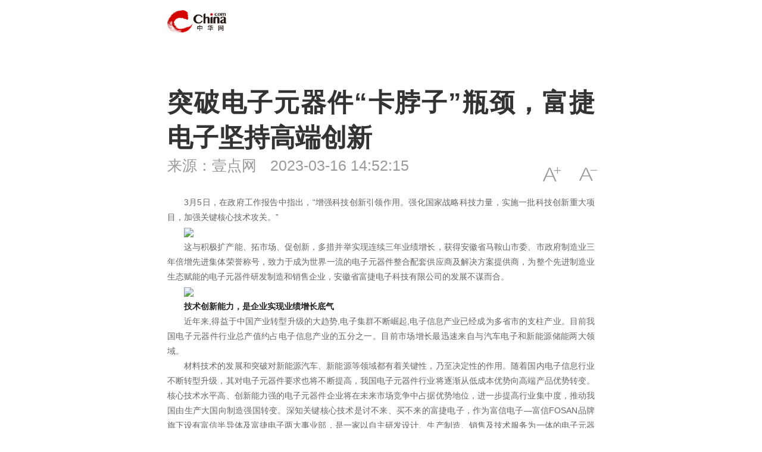

--- FILE ---
content_type: text/html
request_url: https://m.tech.china.com/hea/article/20230316/032023_1240348.html
body_size: 6839
content:
<!DOCTYPE html>
<html>
<head>
<meta charset="utf-8">
<title>突破电子元器件“卡脖子”瓶颈，富捷电子坚持高端创新_中华网</title>
<meta name="keywords" content="产业资讯,科技动态,IT业界,通信,互联网,家电,数字生活,IT幽默,IPTV,3G,WEB2.0,IT人物,曝光台,科普,科学探索,科技新品,奇趣异事,手机,数码相机,MP3,笔记本,奇趣硬件">
<meta name="description" content="3月5日，在政府工作报告中指出，增强科技创新引领作用。强化国家战略科技力量，实施一批科技创新重大项目，加强关键核心技术攻关。这与积极...">
<meta name="viewport" content="width=device-width,initial-scale=1,maximum-scale=1,minimum-scale=1,user-scalable=no">
<meta name="apple-mobile-web-app-title" content="中华网">
<link rel="stylesheet" href="https://tech.china.com/wap_static_digi/css/video-js.min.css" />
<link rel="stylesheet" href="https://tech.china.com/wap_static_digi/css/style.2019.css">
<link rel="shortcut icon" href="https://tech.china.com/static_digi/images/china.ico" type="image/x-icon">	
<style>
.indx-top-bar .top-bar-logo.culture a {
    width:155px;
    background-image: url("https://henan.china.com/uploadfile/static/images/logo_m.png");
}
.artiCon.auto_heightp iframe{
  width: 100%;
  height: auto;
  display: block
}  
.btupian{
background: url(https://henan.china.com/uploadfile/static/images/body_100_bg.jpg) no-repeat 50% 0;
}
span.header_txt{
    float: left;
    margin-left: .16rem;
    padding-top: .16rem;
    font-size: .36rem;
    color: #fff;
}
</style>	
</head>
<body class="artiBody">
<div class="wap-wrap">
<!--导航栏上方start-->	
<div class="btupian">
  <header class="indx-top-bar clearfix">
    <section class="top-bar clearfix">
      <div class="top-bar-logo culture"><a href="/"></a></div>

      <!--<div class="top-bar-home"><a href="/"><img src="https://tech.china.com/wap_static_digi/images/ico_topc.png"></a></div>-->
<div style="    float: right;font-size: 15px;margin: 5px;padding-top: 4px;">
<span class="pcref"><a href=""><img src="https://tech.china.com/wap_static_digi/images/ico_topc.png" style="height: 30px;"></a></span>
      <span class="search" style="padding-left: 10px;"><a href="javascript:void(0);"><img src="https://tech.china.com/wap_static_digi/images/ico_search.png" style="height: 30px;"> </a></span></div>
    </section>
  </header>
<!--导航栏上方end-->	
<!--导航栏start-->	
  <!--<section class="chan-main-nav" id="js-chan-main-nav"> 
	  
	  <a href="http://m.tech.china.com/hea/zixun/">资讯</a> 
	  
	  <a href="http://m.tech.china.com/hea/jtsm/">数字家庭</a> 
	  
	  <a href="http://m.tech.china.com/hea/znyj/">智能硬件</a> 
	  
	  <a href="http://m.tech.china.com/hea/bgt/">曝光</a> 
	  
	  <a href="http://m.tech.china.com/hea/pinglun/">评论</a> 
	  
	  <a href="http://m.tech.china.com/hea/home/">快讯</a> 
	  
	  <a href="http://m.tech.china.com/hea/keji/">智能</a> 
	</section> -->
	</div>
<!--导航栏end-->	
  <!--非大图模式内容页start-->
  <article class="arti" id="arti">
    <div class="artiHead">
      <h2 class="artiTit">突破电子元器件“卡脖子”瓶颈，富捷电子坚持高端创新</h2>
      <div class="artiInfoBox">
		<!--来源-时间start--> 
        <div class="artiInfo"> <span class="artiSource">来源：壹点网 </span> <span class="artiTime">2023-03-16 14:52:15</span> <span class="artiRead" data-comment-id="37135522"></span> </div>
		  <!--来源-时间end-->
		 <!--字体大小变动start--> 
        <div class="artiSetFont"> <a onclick="doZoom('artiCon',1); return false;" class="artiSetFont_big" href="#">A+</a> <a onclick="doZoom('artiCon',-1); return false;" class="artiSetFont_small" href="#">A-</a> </div>
		 <!--字体大小变动end--> 
      </div>
    </div>    
    <!--普通新闻内容start-->
    <div class="artiCon" id="artiCon">
	<div class="wap_show_adver" style="width: 100%;"><div class="adver_3"><script type="text/javascript" src="https://user.042.cn/adver/adver.js"></script><script type="text/javascript">getAdvert('.adver_3',2,'','80px');</script></div></div>
     <p style="padding-bottom: 0px; line-height: 25.2px; background-color: rgb(255,255,255); text-indent: 2em; margin: 0px; padding-left: 0px; padding-right: 0px; font-family: 'Helvetica Neue', Helvetica, 'PingFang SC', 微软雅黑, Tahoma, Arial, sans-serif; white-space: normal; color: rgb(102,102,102); font-size: 14px; padding-top: 0px; -webkit-tap-highlight-color: rgba(0, 0, 0, 0)">3月5日，在政府工作报告中指出，&ldquo;增强科技创新引领作用。强化国家战略科技力量，实施一批科技创新重大项目，加强关键核心技术攻关。&rdquo;</p>
<p id="_img_parent_tmp" style="text-align: center; padding-bottom: 0px; line-height: 25.2px; background-color: rgb(255,255,255); text-indent: 2em; margin: 0px; padding-left: 0px; padding-right: 0px; font-family: 'Helvetica Neue', Helvetica, 'PingFang SC', 微软雅黑, Tahoma, Arial, sans-serif; white-space: normal; color: rgb(102,102,102); font-size: 14px; padding-top: 0px; -webkit-tap-highlight-color: rgba(0, 0, 0, 0)"><img src="http://img.articledetail.top/yhdoc/20230316/202303161415342127514701.png" style="border-bottom: medium none; text-align: center; border-left: medium none; padding-bottom: 0px; margin: 0px; padding-left: 0px; width: auto; padding-right: 0px; display: inline-block; max-width: 100%; vertical-align: middle; border-top: medium none; border-right: medium none; padding-top: 0px" /></p>
<p style="padding-bottom: 0px; line-height: 25.2px; background-color: rgb(255,255,255); text-indent: 2em; margin: 0px; padding-left: 0px; padding-right: 0px; font-family: 'Helvetica Neue', Helvetica, 'PingFang SC', 微软雅黑, Tahoma, Arial, sans-serif; white-space: normal; color: rgb(102,102,102); font-size: 14px; padding-top: 0px; -webkit-tap-highlight-color: rgba(0, 0, 0, 0)">这与积极扩产能、拓市场、促创新，多措并举实现连续三年业绩增长，获得安徽省马鞍山市委、市政府制造业三年倍增先进集体荣誉称号，致力于成为世界一流的电子元器件整合配套供应商及解决方案提供商，为整个先进制造业生态赋能的电子元器件研发制造和销售企业，安徽省富捷电子科技有限公司的发展不谋而合。</p>
<p id="_img_parent_tmp" style="text-align: center; padding-bottom: 0px; line-height: 25.2px; background-color: rgb(255,255,255); text-indent: 2em; margin: 0px; padding-left: 0px; padding-right: 0px; font-family: 'Helvetica Neue', Helvetica, 'PingFang SC', 微软雅黑, Tahoma, Arial, sans-serif; white-space: normal; color: rgb(102,102,102); font-size: 14px; padding-top: 0px; -webkit-tap-highlight-color: rgba(0, 0, 0, 0)"><strong style="padding-bottom: 0px; margin: 0px; padding-left: 0px; padding-right: 0px; color: rgb(35,35,35); font-weight: 700; padding-top: 0px"><img src="http://img.articledetail.top/yhdoc/20230316/20230316141534790971291.png" style="border-bottom: medium none; text-align: center; border-left: medium none; padding-bottom: 0px; margin: 0px; padding-left: 0px; width: auto; padding-right: 0px; display: inline-block; max-width: 100%; vertical-align: middle; border-top: medium none; border-right: medium none; padding-top: 0px" /></strong></p>
<p style="padding-bottom: 0px; line-height: 25.2px; background-color: rgb(255,255,255); text-indent: 2em; margin: 0px; padding-left: 0px; padding-right: 0px; font-family: 'Helvetica Neue', Helvetica, 'PingFang SC', 微软雅黑, Tahoma, Arial, sans-serif; white-space: normal; color: rgb(102,102,102); font-size: 14px; padding-top: 0px; -webkit-tap-highlight-color: rgba(0, 0, 0, 0)"><strong style="padding-bottom: 0px; margin: 0px; padding-left: 0px; padding-right: 0px; color: rgb(35,35,35); font-weight: 700; padding-top: 0px">技术创新能力，是企业实现业绩增长底气</strong></p>
<p style="padding-bottom: 0px; line-height: 25.2px; background-color: rgb(255,255,255); text-indent: 2em; margin: 0px; padding-left: 0px; padding-right: 0px; font-family: 'Helvetica Neue', Helvetica, 'PingFang SC', 微软雅黑, Tahoma, Arial, sans-serif; white-space: normal; color: rgb(102,102,102); font-size: 14px; padding-top: 0px; -webkit-tap-highlight-color: rgba(0, 0, 0, 0)">近年来,得益于中国产业转型升级的大趋势,电子集群不断崛起,电子信息产业已经成为多省市的支柱产业。目前我国电子元器件行业总产值约占电子信息产业的五分之一。目前市场增长最迅速来自与汽车电子和新能源储能两大领域。</p>
<p style="padding-bottom: 0px; line-height: 25.2px; background-color: rgb(255,255,255); text-indent: 2em; margin: 0px; padding-left: 0px; padding-right: 0px; font-family: 'Helvetica Neue', Helvetica, 'PingFang SC', 微软雅黑, Tahoma, Arial, sans-serif; white-space: normal; color: rgb(102,102,102); font-size: 14px; padding-top: 0px; -webkit-tap-highlight-color: rgba(0, 0, 0, 0)">材料技术的发展和突破对新能源汽车、新能源等领域都有着关键性，乃至决定性的作用。随着国内电子信息行业不断转型升级，其对电子元器件要求也将不断提高，我国电子元器件行业将逐渐从低成本优势向高端产品优势转变。核心技术水平高、创新能力强的电子元器件企业将在未来市场竞争中占据优势地位，进一步提高行业集中度，推动我国由生产大国向制造强国转变。深知关键核心技术是讨不来、买不来的富捷电子，作为富信电子&mdash;富信FOSAN品牌旗下设有富信半导体及富捷电子两大事业部，是一家以自主研发设计、生产制造、销售及技术服务为一体的电子元器件综合制造企业。自成立之初就决定抢占&ldquo;以技术为企业发展核心&rdquo;的发展战略。自成立起至今22年，富捷电子在技术上实现了重大飞跃，在贴片厚膜电阻、薄膜电阻、合金电阻、超低阻、车规电阻、抗硫化电阻、贴片电容等研发上取得重大进展；如今，富捷电子共拥有产品质量认证及专利过百件，特别是其国内一流技术水平<a href='http://www.baitong.cn/?b=0' target='_blank' style='text-decoration: none;'>的</a>高抗浪涌电阻和车规电阻，在性能稳定与强度上不断取得进展，达到实现高电流冲击和高工作温度的目标，达到世界领先水平；使富捷电子成为了行业内最早实现车规电阻产业化能力自主品牌企业&rdquo;。</p>
<p style="padding-bottom: 0px; line-height: 25.2px; background-color: rgb(255,255,255); text-indent: 2em; margin: 0px; padding-left: 0px; padding-right: 0px; font-family: 'Helvetica Neue', Helvetica, 'PingFang SC', 微软雅黑, Tahoma, Arial, sans-serif; white-space: normal; color: rgb(102,102,102); font-size: 14px; padding-top: 0px; -webkit-tap-highlight-color: rgba(0, 0, 0, 0)">从勇闯自主品牌技术难关到如今的成果丰硕<a style="text-decoration: none;" href="">，</a>其中的关键也离不开人才与资金的投入。据了解，目前富捷电子拥有1个超一流研发创新平台，研究技术人员100人以上，均为富有行业经验及硕士以上人高学历人才员，公司研发经费投入持续增长，2022年研究与试验发展经费投入占公司销售收入的8%。同时积极与高内高校紧密联系，公司先后与南京工业大学电光源材料研究所、上海复旦大学等高等院校进行校企发展交流并建设产学研合作基地等一批具有行业影响力的创新平台，建立健全了企业技术创新体系。教学的科研能力同时将科研成果尽快地转化为生产力，共同推进中国电子元器件行业提质增效快速发展。</p>
<p style="padding-bottom: 0px; line-height: 25.2px; background-color: rgb(255,255,255); text-indent: 2em; margin: 0px; padding-left: 0px; padding-right: 0px; font-family: 'Helvetica Neue', Helvetica, 'PingFang SC', 微软雅黑, Tahoma, Arial, sans-serif; white-space: normal; color: rgb(102,102,102); font-size: 14px; padding-top: 0px; -webkit-tap-highlight-color: rgba(0, 0, 0, 0)">抓紧市场机遇，坚持技术赋能，才能完成电子元器件国产替代，打开自主品牌快速发展的新局面。富捷电子秉持科技自立自强，持续营造创新驱动的发展模式，引领企业向着&ldquo;一流&rdquo;加速跑，不断夯实科技强省之基。实现推动电子元器件产业升级发展，为我国全面建成社会主义现代化强国、实现中华民族伟大复兴的中国梦汇聚更大力量！</p>
<p style="padding-bottom: 0px; line-height: 25.2px; background-color: rgb(255,255,255); text-indent: 2em; margin: 0px; padding-left: 0px; padding-right: 0px; font-family: 'Helvetica Neue', Helvetica, 'PingFang SC', 微软雅黑, Tahoma, Arial, sans-serif; white-space: normal; color: rgb(102,102,102); font-size: 14px; padding-top: 0px; -webkit-tap-highlight-color: rgba(0, 0, 0, 0)">了解更多详情内容请关注：安徽省富捷电子科技有限公司，简称：富捷电子，网站：www.fosan.net.cn。</p>
<p style="padding-bottom: 0px; line-height: 25.2px; background-color: rgb(255,255,255); text-indent: 2em; margin: 0px; padding-left: 0px; padding-right: 0px; font-family: 'Helvetica Neue', Helvetica, 'PingFang SC', 微软雅黑, Tahoma, Arial, sans-serif; white-space: normal; color: rgb(102,102,102); font-size: 14px; padding-top: 0px; -webkit-tap-highlight-color: rgba(0, 0, 0, 0)">安徽富信半导体科技有限公司，简称：富信半导体，网站：www.fojan.cn。</p>
<p style="line-height: 25.2px; text-indent: 2em; margin: 5px 0px 10px; color: rgb(68,68,68); font-size: 14px"><br style="widows: 2; text-transform: none; background-color: rgb(255,255,255); font-style: normal; text-indent: 28px; font-family: 宋体; white-space: normal; orphans: 2; letter-spacing: normal; color: rgb(68,68,68); font-size: 14px; font-weight: 400; word-spacing: 0px; font-variant-ligatures: normal; font-variant-caps: normal; -webkit-text-stroke-width: 0px; text-decoration-style: initial; text-decoration-color: initial" />
&nbsp;</p>
      <!-- 编辑信息start --> 
      <div class="editor_author_moblie">责任编辑：kj005</div>
      <!-- 编辑信息end -->
	   <!-- 分页代码块开始 -->
  <div class="pages"></div>
   <style>
  /*pages*/
/*pages*/
.pages{height:38px;clear:both;font-size:16px;line-height:1.231;text-indent: 0;}
.pages {position:relative;float:left;left:50%;height:34px;color:#333;}
.pages  a,
.pages  span{position:relative;right:50%;float:left;height:35px;background:#fff;border:1px solid #ccc;line-height:1.231;margin:0 2px;  padding:8px 12px 0;overflow:hidden;}
.pages  a {background:#fff;border:1px solid #ccc;color:#888;text-decoration:none;}
.pages  a:hover{background:#b31515;border:1px solid #b31515;color:#fff;text-decoration:none;}
.pages  .curPage,
.pages  .allPage{background:#b31515;border:1px solid #b31515;color:#fff;}


  </style> 
		<!--文章投诉热线-->
		<a style="display:block;margin-top:100px;font-size:14px; text-decoration: none;"> 文章投诉热线:156 0057 2229&nbsp; 投诉邮箱:29132 36@qq.com</a>    </div>
    <!--普通新闻内容end-->   
  </article>
  <!--非大图模式内容页end--> 
  <!-- 相关新闻start -->
<div class="comSection section-hot-news">
  <div class="comHd">
    <h3>相关新闻</h3>
  </div>
  <div class="comBd comPadd">
    <div id="wapHotNews" class="defList">
	
	
      <div class="item item-default clearfix" id="list_1"> <a href="http://m.tech.china.com/hea/article/20230316/032023_1240348.html">
        <div class="item-img"><img src="http://img.articledetail.top/yhdoc/20230316/202303161415342127514701.png" alt=""></div>
        <h3 class="item-tit">突破电子元器件“卡脖子”瓶颈，富捷电子坚持高端创新</h3>
        <div class="item-foot"> <span class="source">2023-03-16 14:52:15</span> </div>
        </a></div>
	
	
      <div class="item item-default clearfix" id="list_2"> <a href="http://m.tech.china.com/hea/article/20230316/032023_1240346.html">
        <div class="item-img"><img src="http://img.articledetail.top/yhdoc/20230316/20230316144910145623677.jpeg" alt=""></div>
        <h3 class="item-tit">人保寿险启动2023年“3·15”保险消费者权益保护教育宣传周活动</h3>
        <div class="item-foot"> <span class="source">2023-03-16 14:51:02</span> </div>
        </a></div>
	
  				 <div class="adver_3"><script type="text/javascript" src="https://user.042.cn/adver/adver.js"></script><script type="text/javascript">getAdvert('.adver_3',2,'','80px');</script></div>				 	
      <div class="item item-default clearfix" id="list_3"> <a href="http://m.tech.china.com/hea/article/20230316/032023_1240345.html">
        <div class="item-img"><img src="" alt=""></div>
        <h3 class="item-tit">315 | “太保服务”守护人民稳稳的幸福</h3>
        <div class="item-foot"> <span class="source">2023-03-16 14:49:30</span> </div>
        </a></div>
	
	
      <div class="item item-default clearfix" id="list_4"> <a href="http://m.tech.china.com/hea/article/20230316/032023_1240343.html">
        <div class="item-img"><img src="" alt=""></div>
        <h3 class="item-tit">海曙区旅游业“微改造、精提升”太空农业带来乡村蝶变</h3>
        <div class="item-foot"> <span class="source">2023-03-16 14:49:13</span> </div>
        </a></div>
	
	
      <div class="item item-default clearfix" id="list_5"> <a href="http://m.tech.china.com/hea/article/20230316/032023_1240342.html">
        <div class="item-img"><img src="https://origin-static.oss-cn-beijing.aliyuncs.com/img/2023/0316/da63da24/c0b3f803.jpeg" alt=""></div>
        <h3 class="item-tit">响应“一带一路”建设，卡奥斯助力海尔埃及生态园建设</h3>
        <div class="item-foot"> <span class="source">2023-03-16 14:46:25</span> </div>
        </a></div>
    </div>
  </div>
</div>
  <!--/相关新闻end-->  
	<!--谷歌广告start-->
	  <html>
<head><title>404 Not Found</title></head>
<body>
<center><h1>404 Not Found</h1></center>
<hr><center>nginx</center>
</body>
</html>
<!-- a padding to disable MSIE and Chrome friendly error page -->
<!-- a padding to disable MSIE and Chrome friendly error page -->
<!-- a padding to disable MSIE and Chrome friendly error page -->
<!-- a padding to disable MSIE and Chrome friendly error page -->
<!-- a padding to disable MSIE and Chrome friendly error page -->
<!-- a padding to disable MSIE and Chrome friendly error page -->

	<!--谷歌广告end-->
  <!-- 精彩推荐start -->
 
<div class="comSection section-tj">
  <div class="comHd">
    <h3>精彩推荐</h3>
  </div>
  <div class="comBd comPadd defList">
    <div id="wapTj2">
		
      <div class="item item-default clearfix" id="list_1"> <a href="http://m.tech.china.com/hea/article/20230316/032023_1240348.html">
        <div class="item-img"><img src="http://img.articledetail.top/yhdoc/20230316/202303161415342127514701.png" alt=""></div>
        <h3 class="item-tit">突破电子元器件“卡脖子”瓶颈，富捷电子坚持高端创新</h3>
        <div class="item-foot"> <span class="source">2023-03-16 14:52:15</span> </div>
        </a></div>
		
      <div class="item item-default clearfix" id="list_2"> <a href="http://m.tech.china.com/hea/article/20230316/032023_1240346.html">
        <div class="item-img"><img src="http://img.articledetail.top/yhdoc/20230316/20230316144910145623677.jpeg" alt=""></div>
        <h3 class="item-tit">人保寿险启动2023年“3·15”保险消费者权益保护教育宣传周活动</h3>
        <div class="item-foot"> <span class="source">2023-03-16 14:51:02</span> </div>
        </a></div>
		
      <div class="item item-default clearfix" id="list_3"> <a href="http://m.tech.china.com/hea/hea/xinwen/2023/0316/032023_1240344.html">
        <div class="item-img"><img src="https://static-img-xy.oss-cn-hangzhou.aliyuncs.com/attached/image/20230316/82117931-16789475052321.jpg" alt=""></div>
        <h3 class="item-tit">成都无痛人流费用多少？无痛做流产适合时间？</h3>
        <div class="item-foot"> <span class="source">2023-03-16 14:49:58</span> </div>
        </a></div>
		
      <div class="item item-default clearfix" id="list_4"> <a href="http://m.tech.china.com/hea/article/20230316/032023_1240342.html">
        <div class="item-img"><img src="https://origin-static.oss-cn-beijing.aliyuncs.com/img/2023/0316/da63da24/c0b3f803.jpeg" alt=""></div>
        <h3 class="item-tit">响应“一带一路”建设，卡奥斯助力海尔埃及生态园建设</h3>
        <div class="item-foot"> <span class="source">2023-03-16 14:46:25</span> </div>
        </a></div>
		
      <div class="item item-default clearfix" id="list_5"> <a href="http://m.tech.china.com/hea/article/20230316/032023_1240341.html">
        <div class="item-img"><img src="http://meijieclub.com/upload/image/20230316/rId4_6412b6cf2f419.jpeg" alt=""></div>
        <h3 class="item-tit">两会聚焦科技创新，萨摩耶云科技集团以AI护航数据安全</h3>
        <div class="item-foot"> <span class="source">2023-03-16 14:46:12</span> </div>
        </a></div>
		
    </div>
  </div>
</div>
  <!--/精彩推荐end-->
<!--加载剩余js-start-->	
<script src="https://tech.china.com/wap_static_digi/js/jquery-1.11.0.min.js"></script>
  <script src="https://tech.china.com/wap_static_digi/js/jquery.lazyload.min.js"></script> 
  <script src="https://tech.china.com/wap_static_digi/js/main.2019new.js"></script> 
<!--加载剩余js-end-->
</div>
<!--底部start-->
<footer class="footer">
<html>
<head><title>404 Not Found</title></head>
<body>
<center><h1>404 Not Found</h1></center>
<hr><center>nginx</center>
</body>
</html>
<!-- a padding to disable MSIE and Chrome friendly error page -->
<!-- a padding to disable MSIE and Chrome friendly error page -->
<!-- a padding to disable MSIE and Chrome friendly error page -->
<!-- a padding to disable MSIE and Chrome friendly error page -->
<!-- a padding to disable MSIE and Chrome friendly error page -->
<!-- a padding to disable MSIE and Chrome friendly error page -->

</footer>
<!--底部end-->	
<!-- wechatStart --> 
<script type="text/javascript" src="https://tech.china.com/wap_static_digi/js/jweixin-1.0.0.js"></script> 
<script src="https://tech.china.com/wap_static_digi/js/wechat.js"></script> 
<script type="text/javascript">
  initNewsData('突破电子元器件“卡脖子”瓶颈，富捷电子坚持高端创新_中华网','https://3g.china.com/img/touch-icon.png', '原标题：突破电子元器件“卡脖子”瓶颈，富捷电子坚持高端创新_中华网');
</script>
<script type="text/javascript" src="//vote.china.com/user/BoAoWeixinAction.do?processID=getSign&jsonp=setjssdk"></script>
<!-- wechatEnd -->
<script charset="UTF-8" language="javascript" src="//data.dzxwnews.com/a.php"></script>	
</body>
</html>


--- FILE ---
content_type: application/javascript
request_url: https://tech.china.com/wap_static_digi/js/main.2019new.js
body_size: 4795
content:

/**
 * 首页轮播图
 */
function focusInit() {
    if ($(".focus-swiper").length < 1) { return false };
    var swiper = new Swiper('.focus-swiper .swiper-container', {
        loop: true,
        lazy: true,
        spaceBetween: 0,
        pagination: {
            el: '.focus-swiper .swiper-pagination',
            clickable: true,
        },
        autoplay: {
            delay: 3000,
            disableOnInteraction: false,
        },
    });
};


/**
 * 广告循环显示
 */
function ggloop(obj) {
    if ($(obj).length <= 0) {return false;};
    var elements = [],i = 0;
    obj.find("div[id^='list_']").each(function(index, element) {
        elements.push(element);
        if (index == 2 + i * 3) {
            $(elements).wrapAll('<div class="listWall"></div>');
            elements.length = 0;
            i++;
        }
    });
    var len = obj.find('.listWall').length,
    adlen = obj.find('.sptpAD').length;
    if (len < adlen) {
      for (var j = 0; j < adlen-len; j++) {
         $(obj).find(".sptBox .sptpAD:last-child").remove();
      }
    }
    for (var j = 0; j < len-adlen; j++) {
            $(obj).find(".sptBox").get(0).innerHTML += $(obj).find('.sptpAD').eq(j%5).get(0).outerHTML;
     }

    obj.find('.sptBox .sptpAD').each(function(index, element) { //广告前插入新闻
        $(element).before(obj.find('.listWall').eq(index));
    });

    if ($('#js-defList').length > 0) { //列表页广告初始化前4条广告显示
        // var showadlen = parseInt(12/3);
        var showadlen = 4;
        for (var i = 0; i < showadlen; i++) {
            obj.find('.sptpAD').eq(i).show();
            obj.find('.sptpAD').eq(i).css('height','auto');
            obj.find('.sptpAD').eq(i).css('padding','10px 0');
        };
    };

};


/**
 * 内页广告
 */
function ggloopA(obj) {
    if ($(obj).length <= 0) {
        return false;
    };
    var elements = [],
        i = 0;
    obj.find("div[id^='list']").each(function(index, element) {
        elements.push(element);
        if (index == 1 + i * 2) {
            $(elements).wrapAll('<div class="listWall"></div>');
            elements.length = 0;
            i++;
        }
    });

    var len = obj.find('.listWall').length,
        adlen = obj.find('.sptBox .sptpAD').length; //#3294
    //console.log(adlen-len)
    if (len < adlen) {
        for (var j = 0; j < adlen - len; j++) { //12
            $(obj).find(".sptBox .sptpAD:last-child").remove();
        }
    }
    for (var j = 0; j < len - adlen; j++) { //12
        if (j % 5 !=4) {//#3526 第二个广点通广告，不循环
            $(obj).find(".sptBox").get(0).innerHTML += $(obj).find('.sptpAD').eq(j % 5).get(0).outerHTML;
        }
    }
    obj.find('.sptBox .sptpAD').each(function(index, element) { //广告前插入新闻
        $(element).before(obj.find('.listWall').eq(index));
    });

};

/**
 * 获取页面总的新闻条数
 */
function getNewsTotalCount(newsinfos, reg) {
    var news_totalcount = 0;
    if (newsinfos == null || newsinfos.length == 0) {
        return news_totalcount;
    }
    //获取总新闻条数
    for (var i = 0; i < newsinfos.length; i++) {
        var id = newsinfos[i].id;
        if (reg.test(id)) {

            news_totalcount++;
        }
    }
    return news_totalcount;
}

/**
 * 控制显示更多时页面新闻信息的隐藏于显示
 */
function setNewsInfoDisplay(newsinfos, news_index, reg, eleId) {
    if (newsinfos != null && newsinfos.length > 0) {
        var index = 0;
        for (var i = 0; i < newsinfos.length; i++) {
            var element = newsinfos[i];
            var id = element.id;
            if (reg.test(id)) {
                index++;
                if (index <= news_index) {
                    element.style.display = "block";
                    //获取该元素下所有的img标签
                    /*var imgList = element.getElementsByTagName("img");
                    if (imgList != null && imgList.length > 0) {
                        for (var j = 0; j < imgList.length; j++) {
                            var imgInfo = imgList[j];
                            if (imgInfo.hasAttribute("data-src") && imgInfo.hasAttribute("src")) {
                                var dataSrc = imgInfo.getAttribute("data-src");
                                imgInfo.setAttribute("src", dataSrc);
                            }
                        }
                    }*/
                } else {
                    element.style.display = "none";
                }

            }
        }
    }
    //更新当前页面显示新闻条数的字段
    if (document.getElementById(eleId + "_news_index")) {
        document.getElementById(eleId + "_news_index").value = news_index;
    } else {
        //document.getElementById(eleId).innerHTML = document.getElementById(eleId).innerHTML + "<input type=\"hidden\" id=\"" + eleId + "_news_index\" value=\"" + news_index + "\" >";
        var node = document.createElement("input"); //创建一个input节点
        node.type = "hidden";
        node.id = eleId + "_news_index";
        node.value = news_index;
        document.getElementById(eleId).appendChild(node);
    }
}
function setListMore() {
if (document.getElementById("js-defList")) {
        var artiConList = document.getElementById("js-defList");
        var reg = new RegExp("^list_[1-9]+[0-9]*$");
        var news_totalcount = 0; //新闻总条数
        var newsinfos = artiConList.getElementsByTagName("div");
        //每次点击加载更多显示的新闻条数
        var newsShowNum = 17;
        //设置初次显示新闻条数，如果未设置，初次显示每次点击加载的新闻条数，即10条
        var newsInitShowNum = 12;
        //获取总新闻条数
        var news_totalcount = getNewsTotalCount(newsinfos, reg);
        if (news_totalcount <= newsShowNum) {
            $('.js_listMore').hide();
        }
        setNewsInfoDisplay(newsinfos, newsInitShowNum, reg, "js-defList");

        function listMore() {

            var news_index = newsShowNum; //当前应该显示多少条新闻
            if (document.getElementById("js-defList_news_index")) {
                news_index = parseInt(document.getElementById("js-defList_news_index").value) + newsShowNum;
            }
            if (news_totalcount <= news_index) {
                if ($('.js_listMore').length > 0) {
                    $('.js_listMore').show();
                } else {
                    $('.js_listMore').hide();
                }

                news_index = news_totalcount;
            }
            setNewsInfoDisplay(newsinfos, news_index, reg, "js-defList");

            var len = $('.sptBox .listWall').length,
                adlen = $('.sptBox .sptpAD').length;
            if (len < adlen) {
                return false;
            }
            $('.sptBox .sptpAD').each(function(index, element) {
                var showindex = parseInt(document.getElementById("js-defList_news_index").value) / 3;
                if (index <= showindex) {
                    // $(this).show();
                    $(this).css('height', 'auto');
                    $(this).css('padding', '10px 0');
                }
            });
        }

        $(window).scroll(function() {
            var scrollTop = $(this).scrollTop(); //滚动条到顶部的垂直高度
            var scrollHeight = $(document).height(); //文档的高度
            var windowHeight = $(window).height(); //浏览器的高度
            if (scrollTop + windowHeight >= scrollHeight) {
                if (news_totalcount > newsShowNum) {
                    listMore();
                }
            }
        });

    };
}

/**
 * 列表页导航，当前状态
 */
function setActiveNav() {
    if ($("#js-chan-main-nav").length < 1) { return false };

    var elem = document.getElementById('js-chan-main-nav'),
        _a = elem.getElementsByTagName('a'),
        currentURL = '',
        thisURL = '';
    currentURL = window.location.origin + window.location.pathname; //去掉url的参数
    if (currentURL.indexOf('index.html') > -1) { //去掉index.html
        currentURL = currentURL.split('index.html');
        currentURL = currentURL[0];
    }
    currentURL = currentURL.toLowerCase();
    for (var i = 0; i < _a.length; i++) {
        thisURL = _a[i].href.toLowerCase();
        console.log(currentURL+',    '+thisURL)
        if (currentURL === thisURL) {
            _a[i].className = "cur";
        }
    }

};


// 军事-要闻
function showRank() {
   var itemRank1 = $('#rank1'),itemRank2 = $('#rank2');
   if ( itemRank1.length < 1 && itemRank2.length < 1) {return false;}
   $.getScript('https://rank.china.com/rank/cms/mili/day/rank_all.js',function(data, textStatus, jqxhr){
    if ( typeof(day_top) != "object" ){
        return false;
    };
    data = day_top.list;
    var _html1 = '',
        _html2 = '';

    function readNum(num) {
        var hit = num,
            result = '';

        if (hit <= 1000) {
            result = "5000+";
        } else if (hit >= 50000) {
            result = '50万+';
        } else {
            result = hit / 1000;
            result = Math.round(result) + '万+';
        }

        return result;
    };

    for (var i = 0; i < 3; i++) {
        var data_read = readNum(data[i].hit);
        if (data[i].imgurl != '') {
            _html1 += '<div class="item item-default clearfix" id="list_'+(i+1)+'">';
            _html1 += '  <a href="'+ data[i].url +'">';
            _html1 += '    <div class="item-img"><img src="'+ data[i].imgurl +'" alt=""></div>';
            _html1 += '    <h3 class="item-tit">'+ data[i].title +'</h3>';
            _html1 += '    <div class="item-foot item-foot-rank">';
            if (data[i].sourceName != '') {
                _html1 += '      <span class="source">'+ data[i].sourceName +'</span>';
            } else {
                _html1 += '      <span class="source">中华网</span>';
            }
            _html1 += '      <span class="read">'+ data_read +'</span>';
            _html1 += '    </div>';
            _html1 += '  </a>';
            _html1 += '</div>';
        }
    }

    for (var i = 3; i <50; i++) {
        var data_read = readNum(data[i].hit);
        if (data[i].imgurl != '') {
            _html2 += '<div class="item item-default clearfix" id="list_'+(i+1)+'">';
            _html2 += '  <a href="'+ data[i].url +'">';
            _html2 += '    <div class="item-img"><img src="'+ data[i].imgurl +'" alt=""></div>';
            _html2 += '    <h3 class="item-tit">'+ data[i].title +'</h3>';
            _html2 += '    <div class="item-foot item-foot-rank">';
            if (data[i].sourceName != '') {
                _html2 += '      <span class="source">'+ data[i].sourceName +'</span>';
            } else {
                _html2 += '      <span class="source">中华网</span>';
            }
            _html2 += '      <span class="read">'+ data_read +'</span>';
            _html2 += '    </div>';
            _html2 += '  </a>';
            _html2 += '</div>';
        }
    }

    itemRank1.html(_html1);
    itemRank2.append(_html2);
    setTimeout(function(){
        ggloop($(".ggrank"));
        setListMore();
    },500);
    
  });
};

/* font size changer */
function doZoom(obj_target,size){
    var elem = document.getElementById(obj_target),
        defaultSize = elem.style.fontSize || 17;
    if ( size > 0 ) {
        elem.style.fontSize = (parseInt(defaultSize) + 1) + "px";
    };
    if ( size < 0 ) {
        elem.style.fontSize = (parseInt(defaultSize) - 1) + "px";
    };
};

/**
 * 列表的来源处理$('.defList')
 */
function listItemSouce(){
    if ($('.defList').length < 1) { return false };

    $.each($('.defList .source'),function(i,item){
        if ($(this).html().length == 0) {
            $(this).html('中华网');
        }
    });
}

/**
 * 阅读量展示
 */
function userReading(){
    if(!($('.read').length>0))return false;
    
    var _html = 'ids[]=',
        _dataStr = '',
        _data = [];
    $('.read').each(function(i){
        var _this = $(this).attr('data-comment-id');
        var d = (i==0) ? _this : '&ids[]='+_this;
        _html += d;
        _data[i] = _this;
        /*_dataStr += _this + ',';*/
    });
    /*var reg = /,$/gi;
    _dataStr=_dataStr.replace(reg,'');
    _data = _dataStr.split(',');*/
    $.ajax({
        url:'//open-data.china.com/openapi/pv-for-3g?'+ _html,
        type:'get',
        dataType:'jsonp',
        jsonpCallback:'a',
        cache:true,
        success:function(res){
            for(var i=0; i<_data.length; i++){
                var _d = _data[i];
                $('.read[data-comment-id='+ _d +']').each(function(){
                    var _res = res.result[_d];
                    if(_res)$(this).html(res.result[_d]).show();
                })
            }
        },
        error:function(res){ 
            console.log('失败');
        }
    });
};

/**
 * 随屏滚动
 */
function mediaFixed(){
    var _w = $(window),
        _enditem = $('.media-item'),
        _moveitem = $('.media-item-special'),
        _enditemtop = _enditem.offset().top - (_w.height() - _enditem.height());
    _moveitem.addClass('fixed');
    _w.scroll(function(){
        var scltop = _w.scrollTop();
        if(_moveitem.length>0){
            if(scltop<_enditemtop){
                _moveitem.addClass('fixed');
            }else{
                _moveitem.removeClass('fixed');
            }
        }
    });
};

/**
 * 整体函数调用相关
 */  
function init(){

    // 列表页导航，当前状态
    setActiveNav();

    /* 首页轮播图 */
    focusInit();

    // 军事要闻；
    showRank();

    // 列表页广告循环显示
    ggloop($(".ggloop"));
    
    // 列表页更多显示
    if($('#rank1').length<1 && $('#rank2').length<1){
        setListMore();
    }

    // lazyload
    $("img.lazy").lazyload({
        effect: "fadeIn",
        placeholder:"/static/img/loading.png"
    });


    // 终极页展开全文显示

    
    //列表的来源
    listItemSouce();
    
    //内页的来源处理
    listItemSouce();
    
    //阅读量     
    userReading();


    // cibn视频
    function videoNews_Callback(data) {
        if (document.getElementById('vArtiCon') != null) {
            document.getElementById('vArtiCon').innerHTML = data;
        }

    };
};

$(function(){
    init();
});